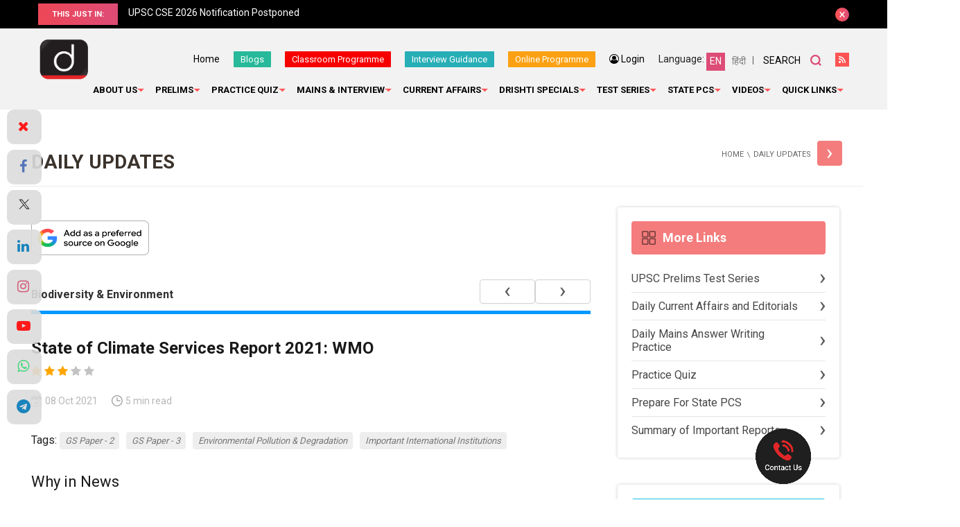

--- FILE ---
content_type: text/html; charset=utf-8
request_url: https://www.google.com/recaptcha/api2/anchor?ar=1&k=6Le5lvsqAAAAAMGzbyeCVnEEKXQjeleEZZRAtoX9&co=aHR0cHM6Ly93d3cuZHJpc2h0aWlhcy5jb206NDQz&hl=en&v=PoyoqOPhxBO7pBk68S4YbpHZ&size=normal&anchor-ms=20000&execute-ms=30000&cb=4zgd2kqdjdy0
body_size: 49283
content:
<!DOCTYPE HTML><html dir="ltr" lang="en"><head><meta http-equiv="Content-Type" content="text/html; charset=UTF-8">
<meta http-equiv="X-UA-Compatible" content="IE=edge">
<title>reCAPTCHA</title>
<style type="text/css">
/* cyrillic-ext */
@font-face {
  font-family: 'Roboto';
  font-style: normal;
  font-weight: 400;
  font-stretch: 100%;
  src: url(//fonts.gstatic.com/s/roboto/v48/KFO7CnqEu92Fr1ME7kSn66aGLdTylUAMa3GUBHMdazTgWw.woff2) format('woff2');
  unicode-range: U+0460-052F, U+1C80-1C8A, U+20B4, U+2DE0-2DFF, U+A640-A69F, U+FE2E-FE2F;
}
/* cyrillic */
@font-face {
  font-family: 'Roboto';
  font-style: normal;
  font-weight: 400;
  font-stretch: 100%;
  src: url(//fonts.gstatic.com/s/roboto/v48/KFO7CnqEu92Fr1ME7kSn66aGLdTylUAMa3iUBHMdazTgWw.woff2) format('woff2');
  unicode-range: U+0301, U+0400-045F, U+0490-0491, U+04B0-04B1, U+2116;
}
/* greek-ext */
@font-face {
  font-family: 'Roboto';
  font-style: normal;
  font-weight: 400;
  font-stretch: 100%;
  src: url(//fonts.gstatic.com/s/roboto/v48/KFO7CnqEu92Fr1ME7kSn66aGLdTylUAMa3CUBHMdazTgWw.woff2) format('woff2');
  unicode-range: U+1F00-1FFF;
}
/* greek */
@font-face {
  font-family: 'Roboto';
  font-style: normal;
  font-weight: 400;
  font-stretch: 100%;
  src: url(//fonts.gstatic.com/s/roboto/v48/KFO7CnqEu92Fr1ME7kSn66aGLdTylUAMa3-UBHMdazTgWw.woff2) format('woff2');
  unicode-range: U+0370-0377, U+037A-037F, U+0384-038A, U+038C, U+038E-03A1, U+03A3-03FF;
}
/* math */
@font-face {
  font-family: 'Roboto';
  font-style: normal;
  font-weight: 400;
  font-stretch: 100%;
  src: url(//fonts.gstatic.com/s/roboto/v48/KFO7CnqEu92Fr1ME7kSn66aGLdTylUAMawCUBHMdazTgWw.woff2) format('woff2');
  unicode-range: U+0302-0303, U+0305, U+0307-0308, U+0310, U+0312, U+0315, U+031A, U+0326-0327, U+032C, U+032F-0330, U+0332-0333, U+0338, U+033A, U+0346, U+034D, U+0391-03A1, U+03A3-03A9, U+03B1-03C9, U+03D1, U+03D5-03D6, U+03F0-03F1, U+03F4-03F5, U+2016-2017, U+2034-2038, U+203C, U+2040, U+2043, U+2047, U+2050, U+2057, U+205F, U+2070-2071, U+2074-208E, U+2090-209C, U+20D0-20DC, U+20E1, U+20E5-20EF, U+2100-2112, U+2114-2115, U+2117-2121, U+2123-214F, U+2190, U+2192, U+2194-21AE, U+21B0-21E5, U+21F1-21F2, U+21F4-2211, U+2213-2214, U+2216-22FF, U+2308-230B, U+2310, U+2319, U+231C-2321, U+2336-237A, U+237C, U+2395, U+239B-23B7, U+23D0, U+23DC-23E1, U+2474-2475, U+25AF, U+25B3, U+25B7, U+25BD, U+25C1, U+25CA, U+25CC, U+25FB, U+266D-266F, U+27C0-27FF, U+2900-2AFF, U+2B0E-2B11, U+2B30-2B4C, U+2BFE, U+3030, U+FF5B, U+FF5D, U+1D400-1D7FF, U+1EE00-1EEFF;
}
/* symbols */
@font-face {
  font-family: 'Roboto';
  font-style: normal;
  font-weight: 400;
  font-stretch: 100%;
  src: url(//fonts.gstatic.com/s/roboto/v48/KFO7CnqEu92Fr1ME7kSn66aGLdTylUAMaxKUBHMdazTgWw.woff2) format('woff2');
  unicode-range: U+0001-000C, U+000E-001F, U+007F-009F, U+20DD-20E0, U+20E2-20E4, U+2150-218F, U+2190, U+2192, U+2194-2199, U+21AF, U+21E6-21F0, U+21F3, U+2218-2219, U+2299, U+22C4-22C6, U+2300-243F, U+2440-244A, U+2460-24FF, U+25A0-27BF, U+2800-28FF, U+2921-2922, U+2981, U+29BF, U+29EB, U+2B00-2BFF, U+4DC0-4DFF, U+FFF9-FFFB, U+10140-1018E, U+10190-1019C, U+101A0, U+101D0-101FD, U+102E0-102FB, U+10E60-10E7E, U+1D2C0-1D2D3, U+1D2E0-1D37F, U+1F000-1F0FF, U+1F100-1F1AD, U+1F1E6-1F1FF, U+1F30D-1F30F, U+1F315, U+1F31C, U+1F31E, U+1F320-1F32C, U+1F336, U+1F378, U+1F37D, U+1F382, U+1F393-1F39F, U+1F3A7-1F3A8, U+1F3AC-1F3AF, U+1F3C2, U+1F3C4-1F3C6, U+1F3CA-1F3CE, U+1F3D4-1F3E0, U+1F3ED, U+1F3F1-1F3F3, U+1F3F5-1F3F7, U+1F408, U+1F415, U+1F41F, U+1F426, U+1F43F, U+1F441-1F442, U+1F444, U+1F446-1F449, U+1F44C-1F44E, U+1F453, U+1F46A, U+1F47D, U+1F4A3, U+1F4B0, U+1F4B3, U+1F4B9, U+1F4BB, U+1F4BF, U+1F4C8-1F4CB, U+1F4D6, U+1F4DA, U+1F4DF, U+1F4E3-1F4E6, U+1F4EA-1F4ED, U+1F4F7, U+1F4F9-1F4FB, U+1F4FD-1F4FE, U+1F503, U+1F507-1F50B, U+1F50D, U+1F512-1F513, U+1F53E-1F54A, U+1F54F-1F5FA, U+1F610, U+1F650-1F67F, U+1F687, U+1F68D, U+1F691, U+1F694, U+1F698, U+1F6AD, U+1F6B2, U+1F6B9-1F6BA, U+1F6BC, U+1F6C6-1F6CF, U+1F6D3-1F6D7, U+1F6E0-1F6EA, U+1F6F0-1F6F3, U+1F6F7-1F6FC, U+1F700-1F7FF, U+1F800-1F80B, U+1F810-1F847, U+1F850-1F859, U+1F860-1F887, U+1F890-1F8AD, U+1F8B0-1F8BB, U+1F8C0-1F8C1, U+1F900-1F90B, U+1F93B, U+1F946, U+1F984, U+1F996, U+1F9E9, U+1FA00-1FA6F, U+1FA70-1FA7C, U+1FA80-1FA89, U+1FA8F-1FAC6, U+1FACE-1FADC, U+1FADF-1FAE9, U+1FAF0-1FAF8, U+1FB00-1FBFF;
}
/* vietnamese */
@font-face {
  font-family: 'Roboto';
  font-style: normal;
  font-weight: 400;
  font-stretch: 100%;
  src: url(//fonts.gstatic.com/s/roboto/v48/KFO7CnqEu92Fr1ME7kSn66aGLdTylUAMa3OUBHMdazTgWw.woff2) format('woff2');
  unicode-range: U+0102-0103, U+0110-0111, U+0128-0129, U+0168-0169, U+01A0-01A1, U+01AF-01B0, U+0300-0301, U+0303-0304, U+0308-0309, U+0323, U+0329, U+1EA0-1EF9, U+20AB;
}
/* latin-ext */
@font-face {
  font-family: 'Roboto';
  font-style: normal;
  font-weight: 400;
  font-stretch: 100%;
  src: url(//fonts.gstatic.com/s/roboto/v48/KFO7CnqEu92Fr1ME7kSn66aGLdTylUAMa3KUBHMdazTgWw.woff2) format('woff2');
  unicode-range: U+0100-02BA, U+02BD-02C5, U+02C7-02CC, U+02CE-02D7, U+02DD-02FF, U+0304, U+0308, U+0329, U+1D00-1DBF, U+1E00-1E9F, U+1EF2-1EFF, U+2020, U+20A0-20AB, U+20AD-20C0, U+2113, U+2C60-2C7F, U+A720-A7FF;
}
/* latin */
@font-face {
  font-family: 'Roboto';
  font-style: normal;
  font-weight: 400;
  font-stretch: 100%;
  src: url(//fonts.gstatic.com/s/roboto/v48/KFO7CnqEu92Fr1ME7kSn66aGLdTylUAMa3yUBHMdazQ.woff2) format('woff2');
  unicode-range: U+0000-00FF, U+0131, U+0152-0153, U+02BB-02BC, U+02C6, U+02DA, U+02DC, U+0304, U+0308, U+0329, U+2000-206F, U+20AC, U+2122, U+2191, U+2193, U+2212, U+2215, U+FEFF, U+FFFD;
}
/* cyrillic-ext */
@font-face {
  font-family: 'Roboto';
  font-style: normal;
  font-weight: 500;
  font-stretch: 100%;
  src: url(//fonts.gstatic.com/s/roboto/v48/KFO7CnqEu92Fr1ME7kSn66aGLdTylUAMa3GUBHMdazTgWw.woff2) format('woff2');
  unicode-range: U+0460-052F, U+1C80-1C8A, U+20B4, U+2DE0-2DFF, U+A640-A69F, U+FE2E-FE2F;
}
/* cyrillic */
@font-face {
  font-family: 'Roboto';
  font-style: normal;
  font-weight: 500;
  font-stretch: 100%;
  src: url(//fonts.gstatic.com/s/roboto/v48/KFO7CnqEu92Fr1ME7kSn66aGLdTylUAMa3iUBHMdazTgWw.woff2) format('woff2');
  unicode-range: U+0301, U+0400-045F, U+0490-0491, U+04B0-04B1, U+2116;
}
/* greek-ext */
@font-face {
  font-family: 'Roboto';
  font-style: normal;
  font-weight: 500;
  font-stretch: 100%;
  src: url(//fonts.gstatic.com/s/roboto/v48/KFO7CnqEu92Fr1ME7kSn66aGLdTylUAMa3CUBHMdazTgWw.woff2) format('woff2');
  unicode-range: U+1F00-1FFF;
}
/* greek */
@font-face {
  font-family: 'Roboto';
  font-style: normal;
  font-weight: 500;
  font-stretch: 100%;
  src: url(//fonts.gstatic.com/s/roboto/v48/KFO7CnqEu92Fr1ME7kSn66aGLdTylUAMa3-UBHMdazTgWw.woff2) format('woff2');
  unicode-range: U+0370-0377, U+037A-037F, U+0384-038A, U+038C, U+038E-03A1, U+03A3-03FF;
}
/* math */
@font-face {
  font-family: 'Roboto';
  font-style: normal;
  font-weight: 500;
  font-stretch: 100%;
  src: url(//fonts.gstatic.com/s/roboto/v48/KFO7CnqEu92Fr1ME7kSn66aGLdTylUAMawCUBHMdazTgWw.woff2) format('woff2');
  unicode-range: U+0302-0303, U+0305, U+0307-0308, U+0310, U+0312, U+0315, U+031A, U+0326-0327, U+032C, U+032F-0330, U+0332-0333, U+0338, U+033A, U+0346, U+034D, U+0391-03A1, U+03A3-03A9, U+03B1-03C9, U+03D1, U+03D5-03D6, U+03F0-03F1, U+03F4-03F5, U+2016-2017, U+2034-2038, U+203C, U+2040, U+2043, U+2047, U+2050, U+2057, U+205F, U+2070-2071, U+2074-208E, U+2090-209C, U+20D0-20DC, U+20E1, U+20E5-20EF, U+2100-2112, U+2114-2115, U+2117-2121, U+2123-214F, U+2190, U+2192, U+2194-21AE, U+21B0-21E5, U+21F1-21F2, U+21F4-2211, U+2213-2214, U+2216-22FF, U+2308-230B, U+2310, U+2319, U+231C-2321, U+2336-237A, U+237C, U+2395, U+239B-23B7, U+23D0, U+23DC-23E1, U+2474-2475, U+25AF, U+25B3, U+25B7, U+25BD, U+25C1, U+25CA, U+25CC, U+25FB, U+266D-266F, U+27C0-27FF, U+2900-2AFF, U+2B0E-2B11, U+2B30-2B4C, U+2BFE, U+3030, U+FF5B, U+FF5D, U+1D400-1D7FF, U+1EE00-1EEFF;
}
/* symbols */
@font-face {
  font-family: 'Roboto';
  font-style: normal;
  font-weight: 500;
  font-stretch: 100%;
  src: url(//fonts.gstatic.com/s/roboto/v48/KFO7CnqEu92Fr1ME7kSn66aGLdTylUAMaxKUBHMdazTgWw.woff2) format('woff2');
  unicode-range: U+0001-000C, U+000E-001F, U+007F-009F, U+20DD-20E0, U+20E2-20E4, U+2150-218F, U+2190, U+2192, U+2194-2199, U+21AF, U+21E6-21F0, U+21F3, U+2218-2219, U+2299, U+22C4-22C6, U+2300-243F, U+2440-244A, U+2460-24FF, U+25A0-27BF, U+2800-28FF, U+2921-2922, U+2981, U+29BF, U+29EB, U+2B00-2BFF, U+4DC0-4DFF, U+FFF9-FFFB, U+10140-1018E, U+10190-1019C, U+101A0, U+101D0-101FD, U+102E0-102FB, U+10E60-10E7E, U+1D2C0-1D2D3, U+1D2E0-1D37F, U+1F000-1F0FF, U+1F100-1F1AD, U+1F1E6-1F1FF, U+1F30D-1F30F, U+1F315, U+1F31C, U+1F31E, U+1F320-1F32C, U+1F336, U+1F378, U+1F37D, U+1F382, U+1F393-1F39F, U+1F3A7-1F3A8, U+1F3AC-1F3AF, U+1F3C2, U+1F3C4-1F3C6, U+1F3CA-1F3CE, U+1F3D4-1F3E0, U+1F3ED, U+1F3F1-1F3F3, U+1F3F5-1F3F7, U+1F408, U+1F415, U+1F41F, U+1F426, U+1F43F, U+1F441-1F442, U+1F444, U+1F446-1F449, U+1F44C-1F44E, U+1F453, U+1F46A, U+1F47D, U+1F4A3, U+1F4B0, U+1F4B3, U+1F4B9, U+1F4BB, U+1F4BF, U+1F4C8-1F4CB, U+1F4D6, U+1F4DA, U+1F4DF, U+1F4E3-1F4E6, U+1F4EA-1F4ED, U+1F4F7, U+1F4F9-1F4FB, U+1F4FD-1F4FE, U+1F503, U+1F507-1F50B, U+1F50D, U+1F512-1F513, U+1F53E-1F54A, U+1F54F-1F5FA, U+1F610, U+1F650-1F67F, U+1F687, U+1F68D, U+1F691, U+1F694, U+1F698, U+1F6AD, U+1F6B2, U+1F6B9-1F6BA, U+1F6BC, U+1F6C6-1F6CF, U+1F6D3-1F6D7, U+1F6E0-1F6EA, U+1F6F0-1F6F3, U+1F6F7-1F6FC, U+1F700-1F7FF, U+1F800-1F80B, U+1F810-1F847, U+1F850-1F859, U+1F860-1F887, U+1F890-1F8AD, U+1F8B0-1F8BB, U+1F8C0-1F8C1, U+1F900-1F90B, U+1F93B, U+1F946, U+1F984, U+1F996, U+1F9E9, U+1FA00-1FA6F, U+1FA70-1FA7C, U+1FA80-1FA89, U+1FA8F-1FAC6, U+1FACE-1FADC, U+1FADF-1FAE9, U+1FAF0-1FAF8, U+1FB00-1FBFF;
}
/* vietnamese */
@font-face {
  font-family: 'Roboto';
  font-style: normal;
  font-weight: 500;
  font-stretch: 100%;
  src: url(//fonts.gstatic.com/s/roboto/v48/KFO7CnqEu92Fr1ME7kSn66aGLdTylUAMa3OUBHMdazTgWw.woff2) format('woff2');
  unicode-range: U+0102-0103, U+0110-0111, U+0128-0129, U+0168-0169, U+01A0-01A1, U+01AF-01B0, U+0300-0301, U+0303-0304, U+0308-0309, U+0323, U+0329, U+1EA0-1EF9, U+20AB;
}
/* latin-ext */
@font-face {
  font-family: 'Roboto';
  font-style: normal;
  font-weight: 500;
  font-stretch: 100%;
  src: url(//fonts.gstatic.com/s/roboto/v48/KFO7CnqEu92Fr1ME7kSn66aGLdTylUAMa3KUBHMdazTgWw.woff2) format('woff2');
  unicode-range: U+0100-02BA, U+02BD-02C5, U+02C7-02CC, U+02CE-02D7, U+02DD-02FF, U+0304, U+0308, U+0329, U+1D00-1DBF, U+1E00-1E9F, U+1EF2-1EFF, U+2020, U+20A0-20AB, U+20AD-20C0, U+2113, U+2C60-2C7F, U+A720-A7FF;
}
/* latin */
@font-face {
  font-family: 'Roboto';
  font-style: normal;
  font-weight: 500;
  font-stretch: 100%;
  src: url(//fonts.gstatic.com/s/roboto/v48/KFO7CnqEu92Fr1ME7kSn66aGLdTylUAMa3yUBHMdazQ.woff2) format('woff2');
  unicode-range: U+0000-00FF, U+0131, U+0152-0153, U+02BB-02BC, U+02C6, U+02DA, U+02DC, U+0304, U+0308, U+0329, U+2000-206F, U+20AC, U+2122, U+2191, U+2193, U+2212, U+2215, U+FEFF, U+FFFD;
}
/* cyrillic-ext */
@font-face {
  font-family: 'Roboto';
  font-style: normal;
  font-weight: 900;
  font-stretch: 100%;
  src: url(//fonts.gstatic.com/s/roboto/v48/KFO7CnqEu92Fr1ME7kSn66aGLdTylUAMa3GUBHMdazTgWw.woff2) format('woff2');
  unicode-range: U+0460-052F, U+1C80-1C8A, U+20B4, U+2DE0-2DFF, U+A640-A69F, U+FE2E-FE2F;
}
/* cyrillic */
@font-face {
  font-family: 'Roboto';
  font-style: normal;
  font-weight: 900;
  font-stretch: 100%;
  src: url(//fonts.gstatic.com/s/roboto/v48/KFO7CnqEu92Fr1ME7kSn66aGLdTylUAMa3iUBHMdazTgWw.woff2) format('woff2');
  unicode-range: U+0301, U+0400-045F, U+0490-0491, U+04B0-04B1, U+2116;
}
/* greek-ext */
@font-face {
  font-family: 'Roboto';
  font-style: normal;
  font-weight: 900;
  font-stretch: 100%;
  src: url(//fonts.gstatic.com/s/roboto/v48/KFO7CnqEu92Fr1ME7kSn66aGLdTylUAMa3CUBHMdazTgWw.woff2) format('woff2');
  unicode-range: U+1F00-1FFF;
}
/* greek */
@font-face {
  font-family: 'Roboto';
  font-style: normal;
  font-weight: 900;
  font-stretch: 100%;
  src: url(//fonts.gstatic.com/s/roboto/v48/KFO7CnqEu92Fr1ME7kSn66aGLdTylUAMa3-UBHMdazTgWw.woff2) format('woff2');
  unicode-range: U+0370-0377, U+037A-037F, U+0384-038A, U+038C, U+038E-03A1, U+03A3-03FF;
}
/* math */
@font-face {
  font-family: 'Roboto';
  font-style: normal;
  font-weight: 900;
  font-stretch: 100%;
  src: url(//fonts.gstatic.com/s/roboto/v48/KFO7CnqEu92Fr1ME7kSn66aGLdTylUAMawCUBHMdazTgWw.woff2) format('woff2');
  unicode-range: U+0302-0303, U+0305, U+0307-0308, U+0310, U+0312, U+0315, U+031A, U+0326-0327, U+032C, U+032F-0330, U+0332-0333, U+0338, U+033A, U+0346, U+034D, U+0391-03A1, U+03A3-03A9, U+03B1-03C9, U+03D1, U+03D5-03D6, U+03F0-03F1, U+03F4-03F5, U+2016-2017, U+2034-2038, U+203C, U+2040, U+2043, U+2047, U+2050, U+2057, U+205F, U+2070-2071, U+2074-208E, U+2090-209C, U+20D0-20DC, U+20E1, U+20E5-20EF, U+2100-2112, U+2114-2115, U+2117-2121, U+2123-214F, U+2190, U+2192, U+2194-21AE, U+21B0-21E5, U+21F1-21F2, U+21F4-2211, U+2213-2214, U+2216-22FF, U+2308-230B, U+2310, U+2319, U+231C-2321, U+2336-237A, U+237C, U+2395, U+239B-23B7, U+23D0, U+23DC-23E1, U+2474-2475, U+25AF, U+25B3, U+25B7, U+25BD, U+25C1, U+25CA, U+25CC, U+25FB, U+266D-266F, U+27C0-27FF, U+2900-2AFF, U+2B0E-2B11, U+2B30-2B4C, U+2BFE, U+3030, U+FF5B, U+FF5D, U+1D400-1D7FF, U+1EE00-1EEFF;
}
/* symbols */
@font-face {
  font-family: 'Roboto';
  font-style: normal;
  font-weight: 900;
  font-stretch: 100%;
  src: url(//fonts.gstatic.com/s/roboto/v48/KFO7CnqEu92Fr1ME7kSn66aGLdTylUAMaxKUBHMdazTgWw.woff2) format('woff2');
  unicode-range: U+0001-000C, U+000E-001F, U+007F-009F, U+20DD-20E0, U+20E2-20E4, U+2150-218F, U+2190, U+2192, U+2194-2199, U+21AF, U+21E6-21F0, U+21F3, U+2218-2219, U+2299, U+22C4-22C6, U+2300-243F, U+2440-244A, U+2460-24FF, U+25A0-27BF, U+2800-28FF, U+2921-2922, U+2981, U+29BF, U+29EB, U+2B00-2BFF, U+4DC0-4DFF, U+FFF9-FFFB, U+10140-1018E, U+10190-1019C, U+101A0, U+101D0-101FD, U+102E0-102FB, U+10E60-10E7E, U+1D2C0-1D2D3, U+1D2E0-1D37F, U+1F000-1F0FF, U+1F100-1F1AD, U+1F1E6-1F1FF, U+1F30D-1F30F, U+1F315, U+1F31C, U+1F31E, U+1F320-1F32C, U+1F336, U+1F378, U+1F37D, U+1F382, U+1F393-1F39F, U+1F3A7-1F3A8, U+1F3AC-1F3AF, U+1F3C2, U+1F3C4-1F3C6, U+1F3CA-1F3CE, U+1F3D4-1F3E0, U+1F3ED, U+1F3F1-1F3F3, U+1F3F5-1F3F7, U+1F408, U+1F415, U+1F41F, U+1F426, U+1F43F, U+1F441-1F442, U+1F444, U+1F446-1F449, U+1F44C-1F44E, U+1F453, U+1F46A, U+1F47D, U+1F4A3, U+1F4B0, U+1F4B3, U+1F4B9, U+1F4BB, U+1F4BF, U+1F4C8-1F4CB, U+1F4D6, U+1F4DA, U+1F4DF, U+1F4E3-1F4E6, U+1F4EA-1F4ED, U+1F4F7, U+1F4F9-1F4FB, U+1F4FD-1F4FE, U+1F503, U+1F507-1F50B, U+1F50D, U+1F512-1F513, U+1F53E-1F54A, U+1F54F-1F5FA, U+1F610, U+1F650-1F67F, U+1F687, U+1F68D, U+1F691, U+1F694, U+1F698, U+1F6AD, U+1F6B2, U+1F6B9-1F6BA, U+1F6BC, U+1F6C6-1F6CF, U+1F6D3-1F6D7, U+1F6E0-1F6EA, U+1F6F0-1F6F3, U+1F6F7-1F6FC, U+1F700-1F7FF, U+1F800-1F80B, U+1F810-1F847, U+1F850-1F859, U+1F860-1F887, U+1F890-1F8AD, U+1F8B0-1F8BB, U+1F8C0-1F8C1, U+1F900-1F90B, U+1F93B, U+1F946, U+1F984, U+1F996, U+1F9E9, U+1FA00-1FA6F, U+1FA70-1FA7C, U+1FA80-1FA89, U+1FA8F-1FAC6, U+1FACE-1FADC, U+1FADF-1FAE9, U+1FAF0-1FAF8, U+1FB00-1FBFF;
}
/* vietnamese */
@font-face {
  font-family: 'Roboto';
  font-style: normal;
  font-weight: 900;
  font-stretch: 100%;
  src: url(//fonts.gstatic.com/s/roboto/v48/KFO7CnqEu92Fr1ME7kSn66aGLdTylUAMa3OUBHMdazTgWw.woff2) format('woff2');
  unicode-range: U+0102-0103, U+0110-0111, U+0128-0129, U+0168-0169, U+01A0-01A1, U+01AF-01B0, U+0300-0301, U+0303-0304, U+0308-0309, U+0323, U+0329, U+1EA0-1EF9, U+20AB;
}
/* latin-ext */
@font-face {
  font-family: 'Roboto';
  font-style: normal;
  font-weight: 900;
  font-stretch: 100%;
  src: url(//fonts.gstatic.com/s/roboto/v48/KFO7CnqEu92Fr1ME7kSn66aGLdTylUAMa3KUBHMdazTgWw.woff2) format('woff2');
  unicode-range: U+0100-02BA, U+02BD-02C5, U+02C7-02CC, U+02CE-02D7, U+02DD-02FF, U+0304, U+0308, U+0329, U+1D00-1DBF, U+1E00-1E9F, U+1EF2-1EFF, U+2020, U+20A0-20AB, U+20AD-20C0, U+2113, U+2C60-2C7F, U+A720-A7FF;
}
/* latin */
@font-face {
  font-family: 'Roboto';
  font-style: normal;
  font-weight: 900;
  font-stretch: 100%;
  src: url(//fonts.gstatic.com/s/roboto/v48/KFO7CnqEu92Fr1ME7kSn66aGLdTylUAMa3yUBHMdazQ.woff2) format('woff2');
  unicode-range: U+0000-00FF, U+0131, U+0152-0153, U+02BB-02BC, U+02C6, U+02DA, U+02DC, U+0304, U+0308, U+0329, U+2000-206F, U+20AC, U+2122, U+2191, U+2193, U+2212, U+2215, U+FEFF, U+FFFD;
}

</style>
<link rel="stylesheet" type="text/css" href="https://www.gstatic.com/recaptcha/releases/PoyoqOPhxBO7pBk68S4YbpHZ/styles__ltr.css">
<script nonce="6ZWBwYDA6IOHcvWQb59czQ" type="text/javascript">window['__recaptcha_api'] = 'https://www.google.com/recaptcha/api2/';</script>
<script type="text/javascript" src="https://www.gstatic.com/recaptcha/releases/PoyoqOPhxBO7pBk68S4YbpHZ/recaptcha__en.js" nonce="6ZWBwYDA6IOHcvWQb59czQ">
      
    </script></head>
<body><div id="rc-anchor-alert" class="rc-anchor-alert"></div>
<input type="hidden" id="recaptcha-token" value="[base64]">
<script type="text/javascript" nonce="6ZWBwYDA6IOHcvWQb59czQ">
      recaptcha.anchor.Main.init("[\x22ainput\x22,[\x22bgdata\x22,\x22\x22,\[base64]/[base64]/[base64]/[base64]/cjw8ejpyPj4+eil9Y2F0Y2gobCl7dGhyb3cgbDt9fSxIPWZ1bmN0aW9uKHcsdCx6KXtpZih3PT0xOTR8fHc9PTIwOCl0LnZbd10/dC52W3ddLmNvbmNhdCh6KTp0LnZbd109b2Yoeix0KTtlbHNle2lmKHQuYkImJnchPTMxNylyZXR1cm47dz09NjZ8fHc9PTEyMnx8dz09NDcwfHx3PT00NHx8dz09NDE2fHx3PT0zOTd8fHc9PTQyMXx8dz09Njh8fHc9PTcwfHx3PT0xODQ/[base64]/[base64]/[base64]/bmV3IGRbVl0oSlswXSk6cD09Mj9uZXcgZFtWXShKWzBdLEpbMV0pOnA9PTM/bmV3IGRbVl0oSlswXSxKWzFdLEpbMl0pOnA9PTQ/[base64]/[base64]/[base64]/[base64]\x22,\[base64]\\u003d\\u003d\x22,\x22UQbCq8K+VHnDp1g1R8KLU8O6w6MEw454CjF3wpxfw689d8OCD8KpwoJCCsO9w6LCtsK9LTF0w75lw5bDlDN3w7bDm8K0HRLDusKGw44BB8OtHMK2wqfDlcOeC8OiVSx3woQoLsOrVMKqw5rDli59wohnISZJwofDvcKHIsOBwowYw5TDi8OZwp/CiyhmL8KgesO/PhHDq0vCrsOAwoTDmcKlwr7Ds8OcGH5JwqRnRApEWsOpQybChcO1c8KUUsKLw53CgHLDiSIywoZ0w79owrzDuVtSDsOewo7Dm0tIw49jAMK6wrvCnsOgw6ZyOsKmNCZUwrvDqcKoZ8K/fMKmAcKywo0/[base64]/Ct8K9wrbDksOVwpLCqyvCnsOXBDLCrR0XBkdjwovDlcOUG8KGGMKhCWHDsMKCw7YlWMKuBF9rWcKHZcKnQArCvXDDjsO/wqHDncO9bcOwwp7DvMK8w5rDh0IEw5Ydw7YrLW44WRRZwrXDtW7CgHLCugzDvD/DoGfDrCXDlcOQw4IPIGLCgWJSLMOmwpc8wozDqcK/wo8Fw7sbH8OSIcKCwp9HGsKQwrfCk8Kpw6NGw6Vqw7kxwrJRFMO9wrZUHw7Cl0c9w7rDkBzCisOIwqEqGGjCsiZOwphewqMfNcOfcMOswpU1w4Zew7pEwp5CQGbDtCbCuAvDvFVYw4/[base64]/DscOiwoojw4DCjxYKw57CocOQwrnDicOCwrDCusK+IcKML8KMV282QsOBO8KSDsK8w7UKwpRjQh4rb8KUw60zbcOmw6/DlcOMw7UIPCvCt8OGDsOzwqzDvGfDhDo1wrskwrRMwp4hJ8OsecKiw7oyUH/Dp0jCtWrClcOHfydudAsDw7vDpWl6IcKwwrREwrYpwpHDjk/DjsOIM8KKT8KxO8OQwrYjwpgJVnUGPHd7woEYw7Efw6M3TB/DkcKmSMK/wo93wqPCrMKWw5LCnGNMwojCrcKSAsKBwqfCmMKbUF3ChFjDm8KOwp/[base64]/QB/[base64]/DtMKhwrjDiMKHw4Qmw5lgGcOgw6XCmcK/QGjCtTZow7fDuEtHw5owXsO/CsK9JloWwrt5WcOvwrHCqcO9GMO+PsK8wrxLdXfCrcKQOMKlf8KrOn4VwolHw6wRe8O5wqDCgsOZwrlZIsOFcjgrwpcNw4fCpCHDq8KRw74Iwr/DtsK9KsKgRcK6aQEUwopELg7Dv8KVAW5hw77CpMOPUsO4Pw/Cg0zDviQRRMO1V8O/RMK9EsOJDMKSNMKIw77DlSDDhVDDnsKHeE/CvH/CkcKuesOhwr/DtcOAw6Jkw4HDvmUiJS3ChMKVw5/CgizDrMK1w4wGLsOKU8OlVMOCwqZiw6HCjDbDhnDCuC7DsyfCgUjDvsOHwp8uw7zDiMOow6dSwpZvw7gpwrItwqTDhcKRdUnDkDTDhjHCmsOLe8O4H8K+C8OecsODAMKEFAF9WlDCmcKiCcO9wogMPhQkKMOHwp1vLcODOsOcPcKbwpvDpsOlwrkWScOyFxzCiTTDkF/CjEvChnFvwqQgZVosfMKqwoDDqVHDpQAiw6HCkW3DucOGdMKfwoBXwo/Di8KOwpwrwojCrMKtw7pQw55AwpjDtsO1w6XCpRDDsjjCp8OEXxTCnMKnCsOGwpLCkH3Dp8K9w6FXWsKJw6k6LcOJWcK0wqAuAcK2w4/DrsO2dxbCuF3DrnAKwoc2RVsxIzLDp13ClsOSPQ1kw6Mywolbw5vDq8Kew5csO8Kqw59fwoExwqzCkR/DgXPCmsKLw5fDmnnCu8OpwoHCiDzCnsOAacK2HRHCswzCo2HDqMOSFlJtwoXDl8Ofw4x6eiZswqrDv1bDsMKJXzrCksOlw4LCk8Kywo7CrcO7wp4HwqPCj2XClg/CsnbDi8KMDhPDgsKlDMOYXsOePnNTw7DCuG/Du1wuw6zCgsOcwpt5DsKOCgZKL8KEw7Axwr/[base64]/Dj8KhOsOYKVnCs8OkB0ANPxXCrBTCvsOIw4bDgi7DmWJhw790ZTokDVg1KcK1wrfDmALCjTvDh8O9w6k3w5wrwp4bbcK6bsOrw7xQAjsbW1HDowk2YcONw5ADwo/CrMOPeMK4wqnCssOrwoXCs8OPAMKMw7dbUsOgw57Cr8OAwrDCqcO+w4s2UsKzVcOLw5bDgMKSw5xHwp7DuMOYQQgALANFwqwvEFkfw4oxw48mfXDCtMKjw7RAwqV/YmPCmsOCflPDnjZYw6jCjMKIcyrDpScOwrXDi8Klw6nDusK3wrswwqt4HhEvKsOFw7vDvQ3CtGxUVQDDq8OpOsOywoPDl8Oqw4DCpsKHw4XCn1YEw5xcXsOqQsKew4LDm1ALwo1+acKqMMKZw6LDqMOfw554G8Ktw5IdCcKFKFRRw4/CrMK8wpzDlBMhdFlpQcKGwp/DqGhQwqcxa8OEwp1BQ8Kpw7vDn2dbwokFw7JiwoElwrHCqU/CkcKZEwvCvWHDiMORCmbCh8K8ZxHCgsOCfhFTw6jDq1/Cu8ObC8OBSR7CksKxw43DiMK6wqnDvGI7fSZXX8KwNGpNw79BRMOawpFLdmtpw6PChBoBCxVbw5HCmcOdNsO/w6lIw7oyw7UJwrrDkFJJICh/PzYwInnCvcOKGj1RBmzDuDPDpRPDmcKNO1pOOUgmZsKXwqTDhVlKGgE8w5XCnMORPcOxw50zbcOrJG4QN1fCj8KhERTCsjl9acKQw7jChsKOKcKOG8KTFyjDhMOjwrHDlxHDsEhja8OnwovDkcOTw6NXw4JdwobCiGjCiy1zMsKRwo/CucORcx9jRsOtw79bworCp3fCpcOjE3Qew4pmwrE4Q8KZbyY5ScOfecOtw5fCsARKwpNYwqjDgWQ5woUhw6fDuMOpecKWw4PDpSt5wrVINzQ9w6DDp8K7w4LDrcKdQAnDu2TCksKiOC4yLlHDtcKAKMOib05IED1pNUfDsMKOKCIkUVx6wqbCuxLCucKOwolYwr/Cjxs8wp0Uw5N0BlHCssO4DcOIw7zCusKSS8K9YcOQIUhDYDQ4KwxHwpjCgETCqV8zAAfDg8KzHxHCrsKfXEPDkzJmFMOWQ0/Du8OUwpfDvUZMScKyX8O9wrAWwqrCrsOgRTwww6TCvsOiwrcdNCvCjMK2w5dNw5TCiMKNJ8OAVQxXwqTCnsONw69kw4TCrlXDhgo0dMKswpksEnsHJ8KNXMObwqzDuMKEw7/DhsKMw6hMwrXCk8O+FMOvJcOpTjzChsOBwqJYwrshwpw3HAbCoRXCsCAyEcOjD2rDoMKkNMK4YXfCgsKfE8OmWXnCvsOifyPDjxLDscK/DsKZEgrDsMKaT0YWcFN/ccOJOy5Kw6VQfsK4w6FFw6LCpX0SwpPDlMKPw4HDs8KrFcKCRhIMPQgFZCTCosODE0twLsK8bEbCjMKaw6TDgEY4w43CvcOITgoQwpIDbsKKd8KBHSrDhsKLw70WLkzCmsOPN8Okw4IkworDlBHCmCDDlwMOw7QcwqLDn8OxwpIJNkrDs8OCwq/Dkg1ww6jDi8KdGcKgw7LCvhbDgMOEwoHCscKmwqrDicKDwq7CjVLDusOJw41WRBdJwoHCmcOEwrTDhlYjMw/DuGFCHsOiHcOew7bCi8KrwrF3wo10IcOibSPCii3DhnTCpcKrZ8K1w6NZbcO/HcOjw6bDr8OrGcOMZsKFw7bCvRgWJcKcVhjCrW/DmmPDgmIuw5wBHHTDtMKDwpLDpcKgI8KPAMK1bcKNfMKZBGN/[base64]/wqDCkVpRV8K+KS/Ckhd/P1jCqTHDmcOXw7vCpMOtw4fDvy/CvFsJecOMwp/Cj8O6TMKrw6dEwqDDjsK3woxdwrs6w6tqKsOTwqxXK8KEwrc0w5k1Y8Klwqs0w4nDnksFwqDDmMKod3PClhZjOzDCtcOCTsORw4/[base64]/wr8Qw4LCiU/DpMKwwoNpwoJowo5sw7otYjfCsMOlwqwsAMKXbcOJwqt1XAtWJDoCXMKgw6E6wpjChFgpw6TDiGwkIcKPJ8OpTcKlZsKuwrFiU8OFwpk9wq/DvHlNwoQdTsKUw5VnfBtkwqJmNjXDgkBgwrJHEcOVw7LClsK4HE5bwpBuJD3Cu0rCr8KKw4cRwpdew5fDrVnCksOLw4bDlMO7fh0lw53CjH/CksONcgHDhcO3HMK6wobCijjCncOxGMO/[base64]/cx3DlMKKwphUwqEvHFFIRMOpfQc+wqbCs8OxEyo+SyNQR8KrEcOtPw/[base64]/w7HDoCTDkhPDpMO/U8K0DW0qwoLDlRrDgWXDmG16wrB2GMO3w6jDnCsZw7ZswpwqGMOzwrwsQi/[base64]/BX1AGcOudsKnw5/Dj8OMwp7Cmm1eUEzClsKjLsKdwoMEVUbCv8OHwr7DlxRsQk3Cu8KaQMKDworDiykewrRDw53CtcOvccKuwp/[base64]/[base64]/[base64]/Dlw/DgMOjw6EtwqBRYsOZCsKtwrppw7APwr/DmhTDtMKcOwh8wr/DlEvCv1TCgHPDtnLDkkzCu8K8wrBJVsO0UnoUKsKNX8K5GzdbLArCpgXDk8O5w53CnCJswrIeUyERw6Auwpxsw7zCmnzCn3ttw70mHl/Cn8OKwprCrMOSPUdAOcKVA0o7wol3SsKPcsObRcKNwqtVw4jDi8KDw79Rw499SsKEw6rCpn3CqjRlw6LCrcOKEMKbwoFsI33CjTfCs8K0AMOSB8K6K0XCnhcxK8KTwr7CicOQwpMXw7TCv8K2O8KKZnJhN8K/FDNJW3DChMK6w4UkwrzDhR3DtsKGYsKPw58dGcK6w4nCjcOBcCjDikjCrsK8csOWwpXCrQDCu3UjKMO1BMKOwrPDgDjDvsK5wonCu8KKwosoATXChMOMFHB5csKtwq47w4AQwpfCs31AwrcEwpLCvgQvY2wdD1vCh8Ose8KYRwMSw50yb8OTwrgJQMK1w6Qaw6/DjFpcQMKHMUN2PsKdVkHCo0vCssK6Rg/DhBoDwqtyam8vw6fDrx7CkgxaCEYjw7/DjS53wr1hwpZow5RiZ8KWw6/DtVzDkMOew5jDo8OLw6NWPMO3wq0vw5k+woBeIMOkPMOjw7rDsMKyw7vDnFTCoMO7woDDoMK9w7tXRWkKw6rCkkrDk8Khd1VlecOfZiVrw6LDjsOSw4jDsiYHwrsSw7IzwrrDpsK+W1UNw6LCk8OpaMOcw4NgIS7Cp8KzHxUEw6BeSsK0wrHDr2rCjg/[base64]/DpBDChcOGw67Cr23CoB7CssKvcitpBMOgw4RZwq/DmVwVw7FcwrdIC8Oow5I9dwzCjcK/wpdHwoZIfMOKEcK2w5dUwrgHw5N9w6zCiQPDl8OkZ0vDlBN+w4HDmsOCw5J2OT3DlcOZw5hywoloWznCg2dvw6bCjjYiwoAqw5rCnA3DpsOuUSEkwqkUwqYwY8OowolewpLDhsKMF0EKLBlfbHRdLwzDvcO9H1NQw4jDhcO5w4DDo8O8w7ZWwr/CisO3w7DDj8ODB2BywqdIB8OMwo3DhQ/[base64]/[base64]/[base64]/DsMOKwrZ8S8O+B8OMw6fCsCdKLALDng7DuHPDk8K/U8OxBwUMw7JVHHfChcKAAcKew4YNwoUBw7cGwpLDmMKLwpzDkDgSEVvCnMOrw6LDi8OvwqXDjnFPw41nwoTDslDCu8OzR8KnwrXCmMKITcOWc3kjB8OSwpnDi0nDqsOmXMKAw7VmwpVRwpbDn8Ouw6/DsHXCh8KaHsOuwq7DpMORacOEw5Yzw6wPw49VF8KtwqVpwrwjSXfCo13Do8OzXcOLw4DDqU/[base64]/AcK3HcO0wqbCpcKJwqpQJlPDpQLCjmMhBkUFw45NwpLCocKYwqduScKCw6HDogvCrWrDuGHCkcOqwpk/w6rCmcOKTcOENMKMw684w71gFCbCs8ObwoXCkMOQDGPDqcK/wpTDkzcRw7YYw7Qkw5lnDngUw5bDhcKNCxthw5h3VDRQBMK7acO1wpkFdWnCvcOfdGPCtEM5KsOYMWrCjMOQG8KOThhGaELDlMKbcXxcw5bDuBDDkMOFKxzDksKGAG9Jw7xdwpIAwqotw4B1YsOcLk3DvcKGJ8KGAWldwo3DsyHCisO/w7NYw5xBWsOcw6lyw5wOwqPDpsOswq1pGHFzwqrDlMOmdcOPdBfCki4Ww6bCg8KqwrMGDBtVw6LDpsO0UC9dwqnDhMK4XcOswrrDn3F8SGTCvcOMacOow43Dvj7CicO6wrnCjsONSEZMNsKSwooIwr3CmMKtw7zCqhHDk8OvwpIdaMKawo8oH8K/[base64]/w6BPw54Pw740R1UqdmjChyYNwrXDncKIRDTDrT7DhMO6wpJEwpXChU7DvcKATsKTNANUG8OpdMO2Fi/DkDnDsHhtOMKGw5LDl8KdwpLDpA/DrsOew5/DpUDClTNNw7AJw4oWwrpJw77DiMKOw7PDv8OZwrgZRgUOJSDCvcO0wooyVcKREmo1w70nw5fDnMK2wqgyw4lAwo/[base64]/Dj8KOw65fw77DugXCncO5EcOmwrhtw5cBw5N8A8OFaU7DuzpYw6nCg8ODEnrCixkbwr4hXMOTwrDDhmvCgcKIdg7Cu8KSTGbDrcOuOhPCoj7DpzwfbMKRwr4Rw6HDlB7CnMK7wrrDn8KrTcONwqtEwqrDgsOvw4lzw5bCpsO0acOswow+dcO9ci5ww6XClMKJwq8oNT/DvWjCkQAgZAlAw4fCtcOYwqHCg8OvZsKhwoPCiRMWaMO/wr9ew53DncKWABLDu8OXw6vChC8kw4zChVZpwqw6PMO4w7wILMO6Y8K5BMOpJMO2w6HDijzCvcOzDTQROFXCrsODSsKtIXUnc0ANw5FiwpVvdcKfw7EXQS5QHMO6esOQw5XDhCXCg8OSwr/[base64]/CpsOUXMOEHX3DssOxKMKWDsOQw7Qgw7VAw7MrMDvCuxHCnSTCvMKqB2BrEALCuVgowqsKYR/CmcKXSy47PcKZw4Btw53ClWDDrMKbw4sowoDDisONw4lHNcOUw5F5w67DlcKtUETDiGnDoMOEwq07CQXCmcK+MwbDu8KaRcKHMnptcsKbwobDiMKdHH/DscOewrwESRjDrMOGCg3CksK5SSDDkcKYwpJFwoHDlQjDuS5Zw7sSPMOewoUYw51KLMOxfWsTTlw/[base64]/DsOgOcOxaMOAwp7Dl8KaeRdRfD5JcVhywpk7wrjDsMKrTcOiZzPCm8KZXU4RYsO/OcKPw4fDs8KCeUJZw6/CqVHDqGPCuMOCwqvDtBpgw5oQLSbCtWHDnsKSwohSAgoeDzPDhmHCoyHCmsKrW8K2w5TCrWs5wpLCq8OfVMKYM8Opw5NjTMO0B2MgMsOAwr5IKSBXPMOxw4ZNIWVLw5/DlUkHw5/DjcK/[base64]/[base64]/w505wokmTiXCgMKmKiBGCEPDrAnCsTYowpwjw5sWa8OOwqIjTcObwopdVcOLw7VJBmswHzRQwrTCrAJIf1/CoF4wXcKAfANxemByIjR7EMK0w5DCncKFwrZpw7cGMMOlBcOxwo1nwpPDvcOSLi4mMifDo8OLwp9nUcOTw6/Cnn5Qw4TDiQzChsKyVMKyw6JmI3Q1MBVQwpdbJAPDksKKP8OJdsKMSMKcwrLDmcOfW1ZVJAXCi8OkdFzCslTDuhcyw5hHK8OSwph7w6XCtEt2w47DpsKDwogEB8KLw4PCs0HDuMK/[base64]/Dv8Kxd2XDpMOdAsKtwo4hwo0PUQ/[base64]/DtsOSAMOoY8OZwoNFwqXDvsKew4gzwo/DtsKxKirCqhsbwonDljbCnUbCpsKJwrcWwoTCpGjCuSVeG8ODwqrCvcOuEl3ClsOZwrBNw5DCkBrDmsOcVMOTw7fDrMKywoZyOcOkAsKLw7HDjgfDtcOlwofCsxPDhBATIsO/acKWAcKPw64Fw7LDuiVsTMOjw4DCpFMFFsOOworDhsOdKsKFw7DDi8OMw4RUXU1Xw5AnOMK2w4jDkhQpw7HDtmHCvTrDmsKow40dS8KWwoAIBjhYwofDhFd6T0UCWMONfcOxdlvDl23DpSglBkYow7LCsF8xA8KUCsOnRA7Dkkx/[base64]/LXp9wrtEw5kkw7HCmm1aM33CrCDCkxQ0Ix4TGcOxWGcQw5hINTogHgvDuwAuwo/DosOCw5s2NVPDi0k+w74Cw7TCvH5bW8OaMAdkwrV5bsO2w5IJwpPCq1U9wpnDssOFJ0LDrgTDvUJawo87BcKPw4UawrvCicO9w5PCrR9EYcOCasOwNhjCnwzDv8KDwo9kTcOdw64xSsKDwodEwqJ6HsK/BnnDs3HCtcOmECMVw5oeHiDCvS1PwpvCj8OmWMKQXsOQDsKDw5bCi8OSw4Jow4ssHBvDlmwlEWlowqB7d8Kzw5gTwovDs0IACcOfZgVOX8ORwoTDniBNwqNQL1DDtAvCmgLCpXXDhsOMb8K/[base64]/CgMO1w4vCly/CtXjDtMKWMMOObMOnRsOpwp1YwpMEKlDCp8OlVMOKEBJ0TcK4IsKIw4LDvcOrw7d9OWnChsOow6pcQcKQwqDDkg7DoBFewq8wwo94wqzCqA1Yw5DDoivDlMOSWEAUPWQJwr3DqEcxw5JGODstBCRRwrZew7PCsD/DjCfCiWZqw7Iuwr0Iw6ZTS8KqFxrDgHzCisOvwqNBKBR9w77CjmsYdcOpLcK8JsObY1gKFMOvPClFwpQRwoF7U8Kgw6TCh8K2V8Ofw4/Cp2JeLQzCukzDksO8Z0/[base64]/CosK0QMKmwr9FwozCt0JLwqU2w7dww77CrsOVVWDCmsKAw7TDvBfDqMOOw5nDoMK1XMKDw5vDoScRGsOVw5ItAFVSwo/DvznCpDE5Cx3CuhfCrBVFFsOaJScQwqsNw7tzwo/CrjPDtDbDiMOZdlkTYsOtBkzDtnMje0sgworCtcOqJTE5Z8KnHcKWw6QRw5DDpcOww7xEHRE3IglBBcOLNsKWV8O5WgTDiVXClXTDqnsNDT8ew6xlOETCt3A0McOWwowPTsOxw7pMw64xw7vCpMK3wqbDqzHDiEjDrxxew4RJwpHDvcOEw5TCugInwq3DhE/CvMK1w48+w6bCm0vCuwx6LW0GIwrCgsKpwoRRwozDsDfDlMOSwqgbw4vDssKzNcKKKMO5JynCjyx+w7LCrMO9wonDqMO2BcKrAgo1wpJXCGzDiMOrwoBCw4PDt3fDvjXCkMOXZcO6w6IPw4l1ZU/CqFnDigpILCrCs3zDmMKTFyjDimhXw6TCpsOnwqPCumphwr9vDUzCgDN6w63DjMOLMcOpYjkQJknCvHnCmMOcwr3DlcOtwq/Cp8OhwqdkwrbCt8KhRkM3wpJHw6LDpHbDtsK/[base64]/Du33DtloKK34Iw5c6J8ODDsKmw7kOw70two/CicO4w5wtwrLDokY/[base64]/[base64]/DtFXDpUomwqHCs2vDrsOMS8OOUyA+OnbCtMOQw7pmw6h7w6dJw5TDs8KicsK1QMKPwqh4flN1fcODYl0bwqwDIm4GwqIWwqpIWAkBK15QwrjDoRfDgHTDvsOuwrIhw5/[base64]/DpsOYC8OsSMOiF0rDscOuw7bCl8OPLH/[base64]/CgMOPEX3Cu8KvwqvCv8ONw6fDpAXCuCBHw4LCsg10RjPDpSEhw6XCvj/DsFofIxDClzomDcK+w71geHXCo8OiccONwpbCicKqwpvDrsOYwocTw5sGwqfCpwR1EWdwf8KXwrViwogcwosew7PCk8OYF8KsHcOiaExycHowwox6GsOwFMO8aMKEw6tww5M/[base64]/[base64]/DtcOZNgN6w51uwokII8OWw6rDlMOpNcO2w6QKFcO3wojCjjzDqyFgJg1NJ8Opwqk4w5xyOA0ow6TDuWvCt8OnaMOncTjCnMKWw4sEw5UzQcOXI1zDlVvCvsOowotPWMKJX2Msw7HCvsOtw6Nvw5vDhcKBUcOHPBtXwopHBmNtw414wr7CiVjDmSnCm8K0wp/DkMKiLSzDosKUanFpw43DvSEewqM/cD5Ow5XDlsOaw6rDjsKhQcKewq/Cp8OIX8O5YMOWOMKLw6ohSsOhAcKCDMOxBFDCvW/Clk3CgsOKGT/Ch8OiXn/DmsKmScKzVsOHKsOQwqzDoTnDiMKowpUYMMKNbMODN0QIdMOIwoXCscO6w5Aqwo3DuxvCqcOJGA/[base64]/CtB7DucOZw79Dw5fCtUfCmsKGwobCswUGVMKWwqckw4IuwqswZXzDtWxucBbCqcOVwofCnX4CwoAhw4kmwonDrsOmUsK9MmfDkcO0wqvCjMOTA8KPQTvDpxAceMO0JVlGw6PDsg/DrsKGw4w9EwQWwpcTw4rDhMKDwrjCjcKgw54RDMOmwpNswqnDosOfKMKGwpJcTGrDmk/CqcK4wpzCuXMewrFnTsONwp/DiMKPecOsw4trw6HCqkMRNwcjJnwbEljCiMOWwp15fmrDu8ORby3Dh2ZMwrLCm8Kzw5/DqsOvGz58eQleCAwPagjDiMOkDDJYwqPDrwPDm8O0N0EKw4xWwpoAw4bCq8KwwoRRT0MNH8OZQnYUw70OIMKMMATDq8OMw7kUwpDDhcODU8Olwo/CmUTCo1tow5LCp8OVw7vDog/DtcOxwqPDvsKAAcKFZcKQZ8Kmw4rDpcObP8OUw5LCq8Ojw4k8GxvCsyTDsUJhwoNmDMOUwqthJcO1w6E6YMKEAMOLwrAbwrhfWwjCscK/RSjCqgPCvgLCqMKHLMObwqlKwqHDhjd3PAkJw5xFwq0ANMKkZxbDphpsc0zDssK3w5pBcsKjdMKbwqEBaMOUwqh0CV49wobDscKgJUTDvsOiwoTDgMKQe3JKwqxLSgFoDwXCoR8pYQBRwqjCnBU2ZkwPQsOTwr3CrMKMwrrDpCcgPGTDk8KZJMK2RsOBw7/CimQew7cfKW3Dn1oWwrXCqhhHw67DsyjCn8OJcsK6woAVw5tRwoYFw5ZxwoVkw7fCsj4ZMcONa8KxOifCsFDCoSEIVTwXwqU/[base64]/[base64]/Do8O5TcKmw6HCsGA1wrJCA8KKw6XDmMKRJX4BwpbDv3fCn8O1PhLDjsK7wrLDtMOYw63DoSnDi8K8w6LCoXMMN2EODxBxD8KnZBk2UyhHeibCjjvDrm5Uw7fCnAcQJMKhw4Y9wrHDtDnDqRbCusKQwo0/[base64]/[base64]/CoUAJw7cZw5XDtTQTXsKDQMOJScOBOMO9w6MpMcOdGgvDucOBHsKdw61aewfDqsKSw7nDiGPDtjIkR21uN24owp3Dg0/DtxzDvMKhB1LDgj/DtmnCohvCocKwwp80wpwrbl1bwozCsl9tw5zDjcO0w5/[base64]/HTfCgFtPH8Kuwrs4LAE9cB3DrcKdRGh/wpnDpRPDusKHw7IMV1jDjsORG1bDujxEccK1V0g8w6TCi3HDgsOiwpFSwr8yfsO+KFzDqsKQwp1IAlXCh8KTe1TDjcKcQ8OKw47CgQ0swrLCrlsdw5EtDcOmPE/CgRLCpRXCrMK/OsO5wpsdf8O5H8OWBsO6CcKMQ3XCoX99Z8K6fsKEWhA2wqDDgsOawqIDLsOKS3TDusO4w6vCg2c1fsOQwoJYwoIAw6LCskMwVMKywqFMOMOjwqcnWV5Aw53DoMKcPcK5wqbDv8K4D8KjNAHDv8OYwrlQwrjDscKkwr3Dv8K/[base64]/Cu8OJWcKwwo0+wp/DnEUBw5nCkMKgcsKjAcOJwpDDq8K+RsOOwpZ+wrvDscKVUWs9wqTCpjx1w7x1bDdDwoXCqQnCvGfCvsOdUS/DhcOaMng0Wws3w7IZMABLUcOlbQ9KVRZnMRxEY8OAIcOxFMKxAcK0wqIQIcOIJcKzUk/[base64]/wojCk8KkwpXDtcK2ScKgw5bDnMKXw47CpsOow6kRwpJbbyUsHcO6w7bDrcOINldwA1ocw6IjJzrCtsOqHcOUw4bDmMOQw6fDo8K/LMOIBT7CocKPBMOQcyLDqcOPwrJ6wpnDvMOcw6nDmTLDlVbDjMORZR/DjFHDt08mwq3Do8Odwrg+wrbCu8KlLMKVwrjCvsKXwqhsVMKpw4DDhhzDk03DvCDCnDPDncO1W8K7w5TDg8OnwoHDv8OFw5/DiWjCusOsBcO8cz7CscOUKsKOw6pfBGZ6EcKjbsKGdFEfc0PCn8KQwrfCsMKpwo82wpBfMm7DkyTDhXDDi8Kuwp/[base64]/[base64]/wrbCqF3CsXfConzDqwBvwpFnw47DjhXDlRwEXsKLZcOvw7xDw5RBAh7CsRZ6wrFdAMKmEjRHw7gFwrRrwpdHw5DDosOrw4nDi8KJwqQEw7F1w5LDkcKDQSXCkMO/N8OvwpNjTcKASQESwqN/w4LCr8K2G1ZowrMjw4DCmU8Xw7VXAnFCD8KIICvCnsO7wr3DgG/[base64]/DhcOOwoTCmTIuFWHCjlggZ8K/w6XCt8KywoLCuCXDlhUBZUEGMXhqXUjDmHfClsKFwqzCtcKnDcOSwq3Do8OBJ1/DrTXDq1HDncOKesOOwovDvsKcwrDDosK/CyBNwqUIwojDn0omw6PCi8OSwokWw71XwoHCisKzYXfDvQjCosORwoUuwrIQa8K/wobCl2XDs8KHw7jDtcOVaCnDsMOUw7zCkjLCqcKack/[base64]/CucOZCTE1CFDDlcOrw4TClGTDgMODTcK9JMOvcznCksKMT8OZPsKFZwjDoU0hM3zCn8OfKcKFw43DhMK0AMKWw4wCw4IZwrTDgSx4Zx3DiULCqzBlCMO8UcKjDcOIPcKeNsK/wpMAwp7DjgDCvMO7bMOuwr7Cnl3CjsO6w5IgcGYlw5x1wqLCvgfCiDvDrj89D8OAQsOzw65zX8K5w4A8WnjDsGxqwoTDsSfDjEUrYT7DvcOzQcOSLMO7w5Y8w54cZ8OYLE9bwofDh8O3w4LCr8KKG3c/DMOJb8KPw6HDksOPPMKPIsKPwoNlZsOgcMKNY8OWJ8OVQsOJwq7CizI5wpdudcKhUXc0M8KewrLDqgTCqx5Gw7bCikjCvcKzw4XDhyTCtsOJworDscKOf8OBOw/[base64]/CqTccwpXDmsK5w53DniPDv3rDmxvCqHLClGcLw44wwqUWw5hIwpzDhhAzw4Jew4/[base64]/wo8+Q0c3w47Du8O0wrbCoBrDusOMw61+w7bDkG/CsxZ3EcOuwqvDjTlwLHLCrAY3HMOpO8KlBcKcEFTDvDFPwq7Cu8OMSWPCiVEaQMOCNcKfwpI9TnLDsBF6w7HCgixqw4HDqQ4/[base64]/w7c+wrsSw4glJx/DpjhbVmQQFsKuH1nDvMOiORTCqmMIGElsw4VbwrzCsjM3w6wEAx/Csitrw4jDvip3w4nDnE/DmQoZIMOowrzDt3swwqLDkX9bw6RWOsKFa8KdbsKUDMK4BsK5Hkh5w5Ziw6DDvicmGT8GwqHCpcK3Mj5wwrPDq0o1wrQ5wobDjiPCoADCtQzDicO1ZMO/w6ZAwq4pw7EWDcOfwofCnQonQsOcbmTDo1bDpsOnaDnDhmBGR2JPXMKVDCUDwpEIwrjDqWl3w5/CosKHw4bChHQ2CMKBw4/[base64]/DkMKhwrDDky0+c8KzOXrDjWoowqlgwrvCj8K6JhtXYMKVesOEcBbDpyvDrMO3Jlh4TncOwqfDmmrDn37CojbDu8KjPsK4A8K/wprCvMKqKXw1wrHCu8OISit8w6bCncO2w5PDt8KxbsKnbAdPw49Xw7M9w5HDmcOUwrIMB3PCisKgw4pQXQA2wrI3LcKbRgbDml1AWlV3w7VLGcOBWMK3w4IKw5kbKsKuQAZFwplQwqjDqsKJdmtfw4zCvMKNwo7CpcONN3PDpXkXw7zDph8Ke8OdTg4RUxjDmBTCqEZ/w74vZENHwo0uesOhc2ZXw7LDjnfDoMK9w4BAwrLDgsOmw6DCiWoTGcKuwrzClcO5esKGfFvDkArDlDHDn8OGesO3w7wdwobCsToQwowww7rCr00zw6fDgELDm8ODwr/DvcKZFMKDREh8w5fDrz4/PsOPwogWwp5Hw4FJEx43XcKXwqdQeA9xw5FEw6DDn3AXI8OFJhswJGzDmFLDozN8wqJ8w4bCqcK2DMKDRlkaccOqFsOgwrpHwpFXGlnDoDRkNcK5VT3CgSjCu8K0wq0TacOuVsObwpoVwopow4fCvwRJw496wo1/b8K5C1NywpHCicOINEvClsO9wo8rwq1+wo9CamPDpC/DkFHDlCUHDwAmbMKTK8OPw7JIPDvDtMKTw6HCr8OKDAvCky/CkcOfScOJYgDCmsO/w5AJw74ywp3Dm2QQwoHCkxXCn8O2wqloARZ6w7cmwq/DjsOPXh3DlCjDqMKuYcOecV1VwqfDtTDCgC4yW8O6w7sOW8O0ZUpXwoISZsOrTMK0Z8OzUVcmwqwnwrfDucOewpvDjcKwwq5ew5jDtsKeT8KMf8KScibCjE3CkT7CjWZnw5fDhMOMw5Epwo7CicK8ccO2wox4w6rCkMKCw4/Cg8Kdw57DukXCljXDn3x3B8KdCMOSQgVNwrhzwoZvwrnDuMObB0LDunxIL8KiAyzDmAcjJMOEwqbCs8OhwoLCuMOMDV/DicKcw4xCw6zDlFjDph9owrjDsFMbwrbDksOJSsOOwp/Dt8KAUhEywqjClxMJEcOYwo8uYsOZw58wZmttCsOaVMKUaGvDoBlVwrZNwoXDl8KTwqpFZcO+w4LCgcOkwozDmjTDnVBsw5HCvsKYwobDoMOyV8K6wp8LBXVBX8O3w4/[base64]/[base64]/MkhVKE/DvMOSwqIhw4JLPsKXecOmw4DCqcOYMsOmwrHCk10QHcOgJTbCiw4iw5/CuB/CqWRuV8Oyw5hRw7fCimA+F0TDk8KAw7E3NsOCw7TDtcOLdsOMwpoKIhHCs2TCmiwow7PDsUNkUMOePVDDk1xNw6YhKcKfecOwbMOSBkUawrsAwoFyw6YGw6I2w7rDnTIPTVoDbcKNw5RuFcOEwr7DksKjGMOYw4PCvE5EE8Kxd8K3DCPClhpRw5dYwq/CuzkMUDgRw4rCuXV/woNXEMKcFMO0Cg43HQY1wpLDtnZXwonCm3jDr0vDtMKoSW7Ci1FaPcKVw651w7AjA8O+MRUGTsOzZsKGw6Z0w4gxIxJvXsOTw57CoMO/C8KIPjfChMK9KsKSwpDDo8ODw5gUw4XDu8OowrhpITQ4w63Dh8O4XGvDhMOjX8OmwrwqWcK1fkxNaS3Do8KtWcKswonCm8OyQkrCiyvDu0bCrCBQXcOJF8OtwrnDrcOMwo95wopDTmZNLMOcwpVCSsOba1DCoMK2KBHDnjM/BztkDXrChsKIwrJwFQLCn8KjfWTDrFzCmMKkw5omNMORwp7DgMKLUMOiRkDDhcKfw4A6wq3DjcOIw6fDl13Cgwx0w6wjwrsQwpLCr8KOwrbDsMOscsKAOsOZw7lgwqrDrMOswqsBw7nCrgt4MsOdN8O1d3HCkcKdEVrCvsO0w45uw7h4w4g6BcOVcsKcw4kXw5PDi1/DqMKpwrPCqsONDXI8w6QSUcOeMMOMbcKcRMK5dyvClw0CwoXDksOewpHCgWh5RcKbSkgTesO4w6Vhwr48LkzDtwxcw7hXw47CjcK0w7sUUMO+wqXCrcKsGlvDpMK/wp0dw6dQw6QwM8Kuw5VPw5V0Fx/DlU3CrMKRw5F+w4ggw5nDnMKqC8OfQCTCpsOdA8KoLGrCicK9Mw/DvlxRYB3CpDjDpVYzTsObEMKIwrjDrcK9OcKFwqQxw7JaTGEJwro/w4LDpMOkfcKdw5Qzwqk1YcKSwrvCmcOOwoECDsOQw5l2wpXCmGPCqcOxw6HCiMKhw4JuEcK/WMKfwobDnhzCmsKWwoUhPiUDcUTCmcKeSUwHKsKbfUfDjMO2wpjDlx0NwpfDr1nClVfCpF0WNsKowobDqH9awoXCkQl0wrPCoSXCtsKsIyIRwprCoMOMw73CgFvCvcOPM8OQPSI4CyV8G8O/[base64]/Cl2xjBXvDjMKvH8OaOjPCqHzDqT10w7rCqlNOA8KcwoF+eGnDgcO6wq/[base64]/Cr8K1EGbCqT/[base64]/w4TCmxstb8KIwqA1YcOoNHLCvm3DpUQeasKiHX3CgQppHcKoP8K6w4DCqzjDg30cw6A3wpZSw6VHw5/DjcOIw4TDmsKgUkPDmDsYZGdSESoHwosfwpguwo4Gw5Z+AiXCjh7ChcKxwrwsw744w6PCgFxaw6rCgyHDmcK2wpTCv3LDhQjCs8OlNW9EIcOnw5F9wqrCncOewowvwpZlw4VrZMOqwq/CscKsMGXCkMOFwpgZw73DqxEow7TDi8K6AFYffxPCoh9lY8KfdzLDpcKSwoDCoSnCo8O4wpfClsK6wr4McsKsR8K1HsONwoLDhB9zwrxnw7jCmkk2T8KcNsK2IRTChHwKIMKcwonDgsKlKnAuG2/CknPCvnLCj04qFcOfG8OZezbDtUrDowzCkGbDlsK3\x22],null,[\x22conf\x22,null,\x226Le5lvsqAAAAAMGzbyeCVnEEKXQjeleEZZRAtoX9\x22,0,null,null,null,1,[21,125,63,73,95,87,41,43,42,83,102,105,109,121],[1017145,159],0,null,null,null,null,0,null,0,1,700,1,null,0,\x22CvYBEg8I8ajhFRgAOgZUOU5CNWISDwjmjuIVGAA6BlFCb29IYxIPCPeI5jcYADoGb2lsZURkEg8I8M3jFRgBOgZmSVZJaGISDwjiyqA3GAE6BmdMTkNIYxIPCN6/tzcYADoGZWF6dTZkEg8I2NKBMhgAOgZBcTc3dmYSDgi45ZQyGAE6BVFCT0QwEg8I0tuVNxgAOgZmZmFXQWUSDwiV2JQyGAA6BlBxNjBuZBIPCMXziDcYADoGYVhvaWFjEg8IjcqGMhgBOgZPd040dGYSDgiK/Yg3GAA6BU1mSUk0GhkIAxIVHRTwl+M3Dv++pQYZxJ0JGZzijAIZ\x22,0,0,null,null,1,null,0,0,null,null,null,0],\x22https://www.drishtiias.com:443\x22,null,[1,1,1],null,null,null,0,3600,[\x22https://www.google.com/intl/en/policies/privacy/\x22,\x22https://www.google.com/intl/en/policies/terms/\x22],\x22dh+gEi7a725t76sXEkrukMCyKED0vXXW6Wq2KdDRE9s\\u003d\x22,0,0,null,1,1768450629920,0,0,[116,238,157,88,250],null,[174,201],\x22RC-qeJuFtkI58Drrw\x22,null,null,null,null,null,\x220dAFcWeA4pzdLaL6nJ3Td5dQaDTVAkSpZKBuTo1k2GQGIXyb6wwiYa1CdthF76RoeP3_iFaZ6jl5-7COwfnFXQJ67rujLKfWVB6w\x22,1768533429940]");
    </script></body></html>

--- FILE ---
content_type: text/html; charset=UTF-8
request_url: https://www.drishtiias.com/current-affairs/get-news
body_size: -105
content:
<div class="slide"><p><a href="https://www.drishtiias.com/quiz/quizlist/daily-editorial-based-quiz">Editorial Quiz (13th January 2026)</a></p><p class="date">14 Jan 2026</p></div><div class="slide"><p><a href="https://www.drishtiias.com/quiz/quizlist/pcs-quiz">State PCS Quiz (14th January 2026)</a></p><p class="date">14 Jan 2026</p></div><div class="slide"><p><a href="https://www.drishtiias.com/quiz/quizlist/daily-current-affairs">Current Affairs Quiz (14th January 2026)</a></p><p class="date">14 Jan 2026</p></div><div class="slide"><p><a href="https://www.drishtiias.com/hindi/images/uploads/1768388260_71st_BPSC_Mains_Calendar_Notification.jpeg">71st BPSC  Mains Exam Dates Released! </a></p><p class="date">14 Jan 2026</p></div><div class="slide"><p><a href="https://www.drishtiias.com/blog/upsc-notification-2026-exam-dates-vacancies-application-process">UPSC CSE 2026  Notification Postponed</a></p><p class="date">14 Jan 2026</p></div><div class="slide"><p><a href="https://www.drishtiias.com/quiz/quizlist/pcs-quiz">State PCS Quiz (13th January 2026)</a></p><p class="date">13 Jan 2026</p></div><div class="slide"><p><a href="https://www.drishtiias.com/quiz/quizlist/daily-current-affairs">Current Affairs Quiz (13th January 2026)</a></p><p class="date">13 Jan 2026</p></div><div class="slide"><p><a href="https://www.drishtiias.com/quiz/quizlist/daily-editorial-based-quiz">Editorial Quiz (12th January 2026)</a></p><p class="date">13 Jan 2026</p></div><div class="slide"><p><a href="https://www.drishtiias.com/current-affairs-news-analysis-editorials/news-editorials/2026-01-13">Editorial on Bridging the Gap Between Growth and Employment in India</a></p><p class="date">13 Jan 2026</p></div><div class="slide"><p><a href="https://www.drishtiias.com/quiz/quizlist/daily-editorial-based-quiz">Editorial Quiz (10th January 2026)</a></p><p class="date">12 Jan 2026</p></div>

--- FILE ---
content_type: text/html; charset=utf-8
request_url: https://www.google.com/recaptcha/api2/aframe
body_size: -250
content:
<!DOCTYPE HTML><html><head><meta http-equiv="content-type" content="text/html; charset=UTF-8"></head><body><script nonce="eJz3wrqjp-FNOmPs1n7feg">/** Anti-fraud and anti-abuse applications only. See google.com/recaptcha */ try{var clients={'sodar':'https://pagead2.googlesyndication.com/pagead/sodar?'};window.addEventListener("message",function(a){try{if(a.source===window.parent){var b=JSON.parse(a.data);var c=clients[b['id']];if(c){var d=document.createElement('img');d.src=c+b['params']+'&rc='+(localStorage.getItem("rc::a")?sessionStorage.getItem("rc::b"):"");window.document.body.appendChild(d);sessionStorage.setItem("rc::e",parseInt(sessionStorage.getItem("rc::e")||0)+1);localStorage.setItem("rc::h",'1768447034743');}}}catch(b){}});window.parent.postMessage("_grecaptcha_ready", "*");}catch(b){}</script></body></html>

--- FILE ---
content_type: image/svg+xml
request_url: https://www.drishtiias.com/drishti/img/icons/icon-calendar.svg
body_size: 145
content:
<?xml version="1.0" encoding="utf-8"?>
<!-- Generator: Adobe Illustrator 17.0.0, SVG Export Plug-In . SVG Version: 6.00 Build 0)  -->
<!DOCTYPE svg PUBLIC "-//W3C//DTD SVG 1.1//EN" "http://www.w3.org/Graphics/SVG/1.1/DTD/svg11.dtd">
<svg version="1.1" id="Layer_1" xmlns="http://www.w3.org/2000/svg" xmlns:xlink="http://www.w3.org/1999/xlink" x="0px" y="0px"
	 width="15px" height="15.22px" viewBox="298.5 388.5 15 15.22" enable-background="new 298.5 388.5 15 15.22" xml:space="preserve"
	>
<path d="M313.5,392.593v1.951v7.06c0,1.181-0.962,2.115-2.115,2.115h-10.769c-1.181,0-2.115-0.962-2.115-2.115v-7.06v-1.951
	c0-1.181,0.962-2.115,2.115-2.115h0.714v0.824v1.236c0,0.852,0.687,1.538,1.538,1.538s1.538-0.687,1.538-1.538v-1.236v-0.824h3.352
	v0.824v1.236c0,0.852,0.687,1.538,1.538,1.538c0.852,0,1.538-0.687,1.538-1.538v-1.236v-0.824h0.577
	C312.538,390.478,313.5,391.412,313.5,392.593z M312.868,394.352h-13.736v7.253c0,0.824,0.659,1.484,1.484,1.484h10.769
	c0.824,0,1.484-0.659,1.484-1.484V394.352z M302.868,393.473c0.522,0,0.934-0.412,0.934-0.934v-1.236v-0.824v-1.044
	c0-0.522-0.412-0.934-0.934-0.934s-0.934,0.412-0.934,0.934v1.044v0.824v1.236C301.934,393.06,302.346,393.473,302.868,393.473z
	 M309.297,393.473c0.522,0,0.934-0.412,0.934-0.934v-1.236v-0.824v-1.044c0-0.522-0.412-0.934-0.934-0.934
	c-0.522,0-0.934,0.412-0.934,0.934v1.044v0.824v1.236C308.335,393.06,308.775,393.473,309.297,393.473z M309.434,396.33
	c-0.275-0.275-0.742-0.275-1.016,0l-3.352,3.324l-1.483-1.484c-0.275-0.275-0.742-0.275-1.017,0c-0.275,0.275-0.275,0.742,0,1.016
	l1.978,1.978c0.137,0.137,0.33,0.22,0.495,0.22c0.165,0,0.357-0.082,0.495-0.22l3.846-3.846
	C309.709,397.044,309.709,396.604,309.434,396.33z"/>
</svg>
